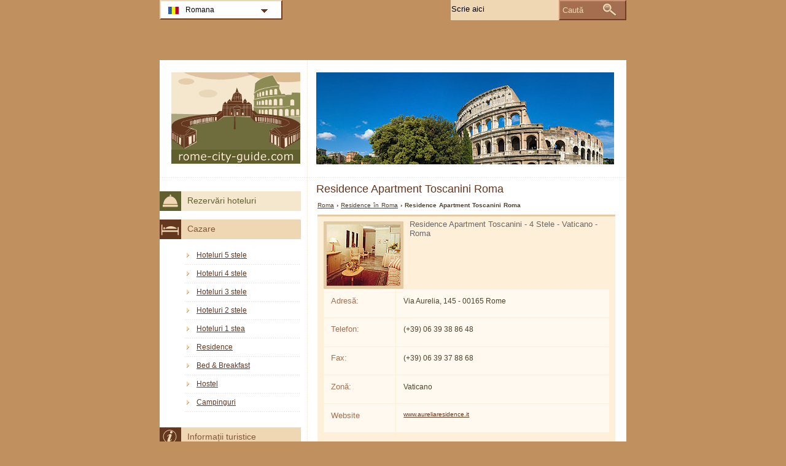

--- FILE ---
content_type: text/html; charset=utf-8
request_url: https://www.rome-city-guide.com/ro/residence-roma/residence-apartment-toscanini.html
body_size: 3322
content:
<!DOCTYPE html PUBLIC "-//W3C//DTD XHTML 1.0 Transitional//EN" "http://www.w3.org/TR/xhtml1/DTD/xhtml1-transitional.dtd">
<html xmlns="http://www.w3.org/1999/xhtml" xml:lang="ro" lang="ro">
<head>
	<meta http-equiv="Content-Type" content="text/html;charset=utf-8" />
	<title>Residence Apartment Toscanini Roma</title>
	<base href="https://www.rome-city-guide.com" />
	<meta name="description" content="Residence Apartment Toscanini Roma -" />
	<meta name="keywords" content="residence,apartment toscanini,roma,vaticano,4 stele" />
	<link href="https://www.rome-city-guide.com/ro/residence-roma/residence-apartment-toscanini.html" rel="canonical" />
	<link rel="shortcut icon" href="/favicon.ico" type="image/x-icon" />
	<link type="text/css" rel="stylesheet" href="/min/?b=css&amp;f=styles.css,styles_new.css,filters.css,igallery.css" />
	<meta name="googlebot" content="noindex" /> 
</head>

<body>
    <div id="container">
        <div id="header">
            <h1 id="hAccommodation">Residence Apartment Toscanini Roma</h1> 
            <div id="logo">
                <img src="img/roma.png" alt="Roma" />
            </div>
        </div>
        <div id="accommodationDetails">    
    <p id="breadcrumb">
                            <a href="/ro/" title="Roma">Roma</a> &#8250;
                                    
                                    <a href="/ro/residence-roma/residence.html" title="Residence în Roma">Residence în Roma</a> &#8250;
                                    
                            Residence Apartment Toscanini Roma                
        <div id="details">
        <ol>
            <li><img src="./img/residence/residence_apartment_toscanini.jpg" alt="Residence Apartment Toscanini Roma" /></li>
        </ol>
        Residence Apartment Toscanini  - 4 Stele - Vaticano - Roma        <div id="specs">
            <dl>
                <dt>Adresă: </dt><dd>Via Aurelia, 145 - 00165 Rome</dd>
                            <dt>Telefon: </dt><dd>(+39) 06 39 38 86 48</dd>
                                        <dt>Fax: </dt><dd>(+39) 06 39 37 88 68</dd>
                       	            	<dt>Zonă:</dt><dd>Vaticano</dd>
        	        	            	<dt>Website</dt><dd><a href="http://www.aureliaresidence.it" title="Apartment Toscanini" rel="nofollow">www.aureliaresidence.it</a></dd>
        	        	</dl>
        </div>
	</div>

    	    <h2>Alte residence sau apartamente</h2>
        	    <div id="relatedAccomm">
    	    		<div>
    			<strong class="s4">
    			<a href="/ro/residence-roma/residence-aurelia.html" title="Residence Aurelia Roma" class="detailsRo">Aurelia</a></strong>
    			<img src="./img/residence/residence_aurelia.jpg" alt="Residence Aurelia Roma" />
    		</div>
    	    		<div>
    			<strong class="s4">
    			<a href="/ro/residence-roma/residence-apartment-bellini.html" title="Residence Apartment Bellini Roma" class="detailsRo">Apartment Bellini</a></strong>
    			<img src="./img/residence/residence_apartment_bellini.jpg" alt="Residence Apartment Bellini Roma" />
    		</div>
    	    		<div class="accommLastCol">
    			<strong class="s4">
    			<a href="/ro/residence-roma/residence-apartment-corelli.html" title="Residence Apartment Corelli Roma" class="detailsRo">Apartment Corelli</a></strong>
    			<img src="./img/residence/residence_apartment_corelli.jpg" alt="Residence Apartment Corelli Roma" />
    		</div>
    	   
	    </div>
    </div><!--/content-->
<div id="nav">
<h3 id="hbookingMenu">Rezervări hoteluri</h3>
	
            <h3 id="hAccommodationMenu">Cazare</h3>
        <ul id="accommodationMenu">
                                    <li><a href="/ro/hoteluri-roma/hoteluri-5-stele.html" title="Hoteluri 5 stele Roma">Hoteluri 5 stele</a></li>
                            <li><a href="/ro/hoteluri-roma/hoteluri-4-stele.html" title="Hoteluri 4 stele Roma">Hoteluri 4 stele</a></li>
                            <li><a href="/ro/hoteluri-roma/hoteluri-3-stele.html" title="Hoteluri 3 stele Roma">Hoteluri 3 stele</a></li>
                            <li><a href="/ro/hoteluri-roma/hoteluri-2-stele.html" title="Hoteluri 2 stele Roma">Hoteluri 2 stele</a></li>
                            <li><a href="/ro/hoteluri-roma/hoteluri-1-stea.html" title="Hoteluri 1 stea Roma">Hoteluri 1 stea</a></li>
                                        <li><a href="/ro/residence-roma/residence.html" title="Residence în Roma">Residence</a></li>
                            <li><a href="/ro/bed-breakfast-roma/bed-and-breakfast.html" title="Bed &amp; Breakfast în Roma">Bed &amp; Breakfast</a></li>
                            <li><a href="/ro/hostel-roma/hostel.html" title="Hostel în Roma">Hostel</a></li>
                            <li><a href="/ro/campinguri-roma/campinguri.html" title="Campinguri în Roma">Campinguri</a></li>
                </ul>
                <h3 id="hInfoMenu">Informații turistice</h3>
        <ul id="infoMenu">
             
                            <li><a href="/ro/harta-orasului-roma.html" title="Harta oraşului Roma">Harta oraşului Roma</a></li>
                            <li><a href="/ro/cum-sa-ajungeti-la-roma.html" title="Cum să ajungeţi la Roma">Cum să ajungeţi la Roma</a></li>
                            <li><a href="/ro/transporturi-publice-roma.html" title="Transporturi publice">Transporturi publice</a></li>
                            <li><a href="/ro/cum-sa-va-deplasati-in-roma.html" title="Cum să vă deplasaţi în Roma">Cum să vă deplasaţi în Roma</a></li>
                            <li><a href="/ro/aeroporturi-roma.html" title="Aeroporturi Roma">Aeroporturi Roma</a></li>
                            <li><a href="/ro/curiozitati-roma.html" title="Stiati ca...">Stiati ca...</a></li>
                            <li><a href="/ro/vremea-si-clima-in-roma.html" title="Vremea şi clima în Roma">Vremea şi clima în Roma</a></li>
                            <li><a href="/ro/birouri-de-informare-turistica-in-roma.html" title="Birouri de informare turistică în Roma">Birouri de informare turistică în Roma</a></li>
                            <li><a href="/ro/sfaturi-calatorie-roma.html" title="Sfaturi de călătorie">Sfaturi de călătorie</a></li>
                            <li><a href="/ro/inchiriere-de-masini-in-roma.html" title="Închiriere de maşini în Roma">Închiriere de maşini în Roma</a></li>
                            <li><a href="/ro/shopping-in-roma.html" title="Shopping în Roma">Shopping în Roma</a></li>
                            <li><a href="/ro/viata-de-noapte-in-roma.html" title="Viaţa de noapte în Roma">Viaţa de noapte în Roma</a></li>
                            <li><a href="/ro/masa-in-oras-in-roma.html" title="Masa în oraş în Roma">Masa în oraş în Roma</a></li>
                            <li><a href="/ro/scurt-istoric-al-orasului-roma.html" title="Scurt istoric al oraşului Roma">Scurt istoric al oraşului Roma</a></li>
                            <li><a href="/ro/webcam-roma.html" title="Webcam Roma">Webcam Roma</a></li>
                            <li><a href="/ro/roma-pass.html" title="Roma Pass">Roma Pass</a></li>
                    
                            <li><a href="/ro/imagini-roma.html" title="Imagini Roma">Imagini Roma</a></li>
                </ul>
    
            <h3 id="hAttractionsMenu">Obiective turistice</h3>
        <ul id="attractionsMenu">
                            <li><a href="/ro/obiective-turistice-roma/edificii.html" title="Edificii">Edificii</a></li>
                            <li><a href="/ro/obiective-turistice-roma/zone-de-interes-turistic.html" title="Zone de interes turistic">Zone de interes turistic</a></li>
                            <li><a href="/ro/obiective-turistice-roma/vatican.html" title="Vatican">Vatican</a></li>
                            <li><a href="/ro/obiective-turistice-roma/gradini-si-parcuri.html" title="Grădini și parcuri">Grădini și parcuri</a></li>
                            <li><a href="/ro/obiective-turistice-roma/temple-si-biserici.html" title="Temple și biserici">Temple și biserici</a></li>
                            <li><a href="/ro/obiective-turistice-roma/monumente-roma.html" title="Monumente">Monumente</a></li>
                            <li><a href="/ro/obiective-turistice-roma/fintini-roma.html" title="Fântâni">Fântâni</a></li>
                            <li><a href="/ro/obiective-turistice-roma/muzee-si-galerii.html" title="Muzee şi galerii">Muzee şi galerii</a></li>
                            <li><a href="/ro/obiective-turistice-roma/vizite-turistice.html" title="Vizite turistice">Vizite turistice</a></li>
                            <li><a href="/ro/obiective-turistice-roma/sporturi.html" title="Sporturi">Sporturi</a></li>
                            <li><a href="/ro/obiective-turistice-roma/cluburi-de-golf.html" title="Cluburi de golf">Cluburi de golf</a></li>
                            <li><a href="/ro/obiective-turistice-roma/atractii-in-imprejurimi.html" title="Atracţii în împrejurimi">Atracţii în împrejurimi</a></li>
                            <li><a href="/ro/obiective-turistice-roma/cele-sapte-coline.html" title="Cele Şapte Coline">Cele Şapte Coline</a></li>
                            <li><a href="/ro/obiective-turistice-roma/piete-publice.html" title="Pieţe publice">Pieţe publice</a></li>
                            <li><a href="/ro/obiective-turistice-roma/palate.html" title="Palate">Palate</a></li>
                    </ul>
    

            <h3 id="hLeisureMenu">Roma Noaptea</h3>
        <ul id="leisureMenu">
            <li><a href="/ro/disco-club-roma/discoteci-cluburi.html" title="Discoteci &amp; Cluburi">Discoteci &amp; Cluburi</a></li>
        </ul>
    

	        <h3 id="hFoodDrinkMenu">La masă</h3>
        <ul id="foodDrinkMenu">
                        	<li><a href="/ro/restaurante-roma/restaurante.html" title="Restaurante">Restaurante</a></li>
                        	<li><a href="/ro/pizzerii-roma/pizzerii.html" title="Pizzerii">Pizzerii</a></li>
                        	<li><a href="/ro/baruri-roma/baruri.html" title="Baruri">Baruri</a></li>
                    </ul>
    
</div><!--end nav-->    <script id='rc-connect' data-container='rc-connect-container' data-preflang='ro' data-template='universal' data-enable-return-checkbox='true' data-target='parent' data-rcid='worldtourism_ro_rc' data-hide-modules='why,manage,hero' data-form-hollow='false' data-box-shadow='false' data-button-radius='8' data-button-size='large'></script>
    <div id="footer">
        <ul>
            <li>
			Rome City Guide 2026 &copy; 
			<a href="/ro/harta-site.html" title="Hartă site" >Hartă site</a>
        	<a href="/ro/contact.html" title="Contact" >Contact</a>	
			<a href="/ro/termeni-si-conditii-de-utilizare.html" title="Termeni și condiții de utilizare" >Termeni și condiții de utilizare</a>
			<a href="/ro/confidentialitate.html" title="Confidențialitate">Confidențialitate</a>
			</li>

        </ul>
    </div>
</div>
<div id="toplinkscontainer">
	<div id="toplinks">
	<ul id="lang_btn"><li id="lang"><a class="orderBy" href="ro/" title="Roma" hreflang="ro" id="RO">Romana<!--[if gte IE 7]><!--></a><!--<![endif]-->
	<!--[if lte IE 6]><table><tr><td><![endif]--><ul><li><a href="/" title="Roma" hreflang="it" id="IT">Italiano</a></li><li><a href="/en/" title="Rome" hreflang="en" id="EN">English</a></li><li><a href="/de/" title="Rom" hreflang="de" id="DE">Deutsch</a></li><li><a href="/fr/" title="Rome" hreflang="fr" id="FR">Fran&#231;ais</a></li><li><a href="/es/" title="Roma" hreflang="es" id="ES">Español</a></li><li><a href="/ru/" title="Рим" hreflang="ru" id="RU">Русский</a></li></ul></li><!--[if lte IE 6]></td></tr></table></a><![endif]-->    </ul>

    <form action="/ro/cauta.html" method="post">
        <p><input type="text" name="search" id="search" value="Scrie aici"/>
        <button type="submit">Caută</button></p>
    </form>

    </div>
</div>

<script type="text/javascript" src="/min/?b=js&amp;f=lang/ro.lang.js,common.js"></script>


<script type="text/javascript">
  var _paq = _paq || [];
  _paq.push(["trackPageView"]);
  _paq.push(["enableLinkTracking"]);

  (function() {
    var u=(("https:" == document.location.protocol) ? "https" : "http") + "://www.europa-tourism.com/piwik/";
    _paq.push(["setTrackerUrl", u+"piwik.php"]);
    _paq.push(["setSiteId", "36"]);
    var d=document, g=d.createElement("script"), s=d.getElementsByTagName("script")[0]; g.type="text/javascript";
    g.defer=true; g.async=true; g.src=u+"piwik.js"; s.parentNode.insertBefore(g,s);
  })();
</script>
<script defer src="https://static.cloudflareinsights.com/beacon.min.js/vcd15cbe7772f49c399c6a5babf22c1241717689176015" integrity="sha512-ZpsOmlRQV6y907TI0dKBHq9Md29nnaEIPlkf84rnaERnq6zvWvPUqr2ft8M1aS28oN72PdrCzSjY4U6VaAw1EQ==" data-cf-beacon='{"version":"2024.11.0","token":"982fb4bf79dd4cd4ba5c1b03897ec361","r":1,"server_timing":{"name":{"cfCacheStatus":true,"cfEdge":true,"cfExtPri":true,"cfL4":true,"cfOrigin":true,"cfSpeedBrain":true},"location_startswith":null}}' crossorigin="anonymous"></script>
</body>
</html>